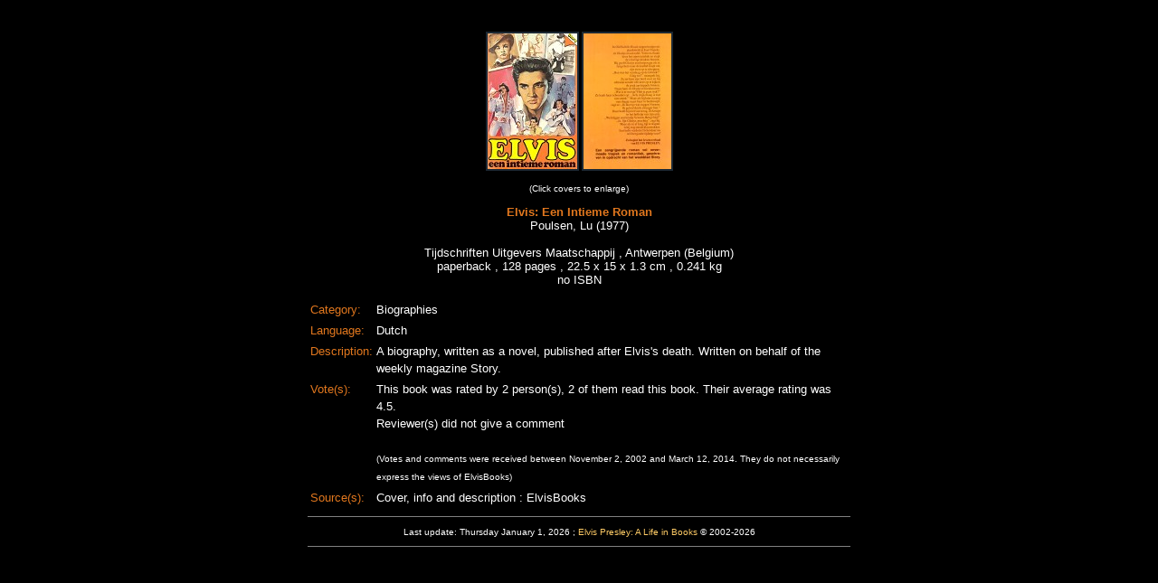

--- FILE ---
content_type: text/html
request_url: https://elvisbooks.nl/crd/0000001020_c.html
body_size: 1005
content:
<!DOCTYPE HTML>
<!-- W3C checked Thursday January  1, 2026 -->
<!-- Checked with the Nu Html Checker (vnu) -->
<!-- https://validator.github.io/validator/ -->
 
<html lang="en">
<head>
<link rel="canonical" href="https://www.elvisbooks.nl/crd/0000001020_c.html">
<title>Book info card Elvis: Een Intieme Roman</title>
<style>
a{text-decoration:none} a:link{color:#FFCC66;} a:visited{color:#FFCC66;} a:hover{color:#FF4000;} a:active{color:#FFCC66;}
</style>
</head>
<body style="background-color:#000000; color:#FFFFFF;">
<a id="top"></a>
 
<!-- book data completeness identifier -->
<img src="../img/sqgreen.jpg" alt="" style="display:block;margin-left:auto;margin-right:auto;"><br>
 
<!-- book covers -->
<table style="padding:2px;border-collapse:separate;border-spacing:1px;width:10px;margin-left:auto;margin-right:auto;">
<tr><td style="vertical-align:top;">
<a href="
../covhtml/0000001020-fl.html
"><img src="../cov/0000001020-fm.jpg" title="front cover" alt="IMAGE" style="float:right;border:2px solid #1c2833;"></a></td>
<td style="vertical-align: top;">
<a href="
../covhtml/0000001020-bl.html
"><img src="../cov/0000001020-bm.jpg" title="back cover" alt="IMAGE" style="float:left;border:2px solid #1c2833;"></a></td>
</tr></table>
<p style="font-family:Arial;font-size:10px;text-align:center;color:#FFFFFF;">
(Click covers to enlarge)
</p>
 
<!-- book data -->
<p style="font-family:Arial;font-size:13px;text-align:center;color:#FFFFFF;">
<span style="color:#e1771e"><b>
Elvis: Een Intieme Roman</b></span><br>
Poulsen&#44; Lu
 (1977) <br><br>
Tijdschriften Uitgevers Maatschappij
 , Antwerpen &#40;Belgium&#41;
<br>
paperback
 , 128 pages
 , 
22.5 x
15
x 1.3  cm
 , 0.241 kg
<br>
no ISBN
<br></p>
 
<!-- book category, language, description -->
<table style="font-family:Arial;font-size:13px;line-height:150%;color:#FFFFFF;width:600px;margin-left:auto;margin-right:auto;">
<tr>
<td style="vertical-align:top;width:10px">
<span style="color:#e1771e;">
Category: </span></td>
<td style="vertical-align:top;text-align:left">
Biographies
</td></tr>
<tr>
<td style="vertical-align:top;width:10px">
<span style="color:#e1771e;">
Language: </span></td>
<td style="vertical-align:top;text-align:left">
Dutch
</td></tr>
<tr>
<td style="vertical-align:top;width:10px">
<span style="color:#e1771e;">
Description: </span></td>
<td style="vertical-align:top;text-align:left">
A biography&#44; written as a novel&#44; published after Elvis's death. Written on behalf of the weekly magazine Story.
</td></tr>
<!-- publisher link  0 -->
<!-- PUBLISH -->
<!-- external reviews  0 -->
<!-- EXTREV -->
<!-- author interviews  0 -->
<!-- EXTINT -->
<!-- book votes and comments -->
<tr>
<td style="vertical-align:top;width:10px">
<span style="color:#e1771e;">
Vote(s): </span></td>
<td style="vertical-align:top;text-align:left">
This book was rated by  2
person(s),  2 of them read this book.
Their average rating was  4.5.<br>
Reviewer(s) did not give a comment<br>
<br>
<span style="font-family:Arial;font-size:10px;">
(Votes and comments were received between November 2, 2002 and March 12, 2014.
They do not necessarily express the views of ElvisBooks)</span>
</td></tr>
<tr>
<td style="vertical-align:top;width:10px">
<span style="color:#e1771e;">
Source(s): </span></td>
<td style="vertical-align:top;text-align:left">
Cover,    info and description : ElvisBooks<br>
</td></tr>
</table>
 
<!-- book info card footer -->
<hr style="border:0; border-top:1px solid gray; height:1px; width:600px;">
<p style="font-family:Arial;font-size:10px;text-align:center;color:#FFFFFF;">Last update: 
Thursday January  1, 2026
 ; <a href="https://www.elvisbooks.nl/index.html" target="_blank">Elvis Presley: A Life in Books</a> &copy; 2002-2026
</p>
<hr style="border:0; border-top:1px solid gray; height:1px; width:600px;">
</body></html>
